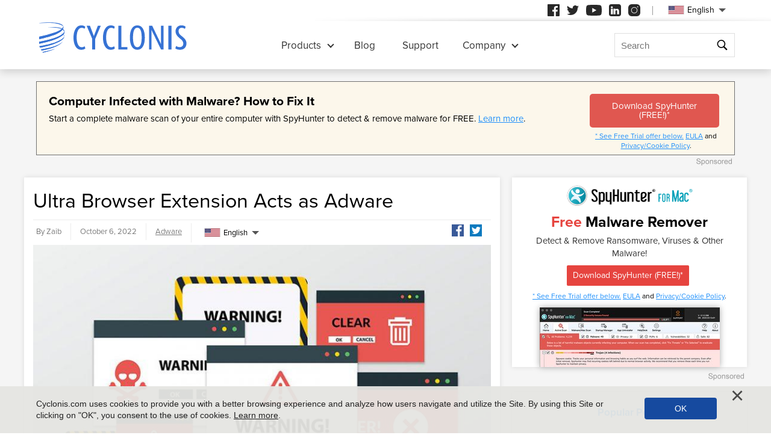

--- FILE ---
content_type: text/html
request_url: https://www.cyclonis.com/ultra-browser-extension-acts-as-adware/
body_size: 12033
content:
<!DOCTYPE html>
<html lang="en-US">
<head>
	<meta charset="utf-8">
	<title>Ultra Browser Extension Acts as Adware</title>
	<meta name="description" content="Ultra is the nondescript name of a browser extension that can appear inside your Chrome.  The extension works as adware and is able to spam your browser..."/>
	<meta name="keywords" content="ultra browser extension acts as adware, cyclonis"/>
	<meta name="viewport" content="width=device-width, initial-scale=1"/>
							<link rel="alternate" type="application/rss+xml" title="Cyclonis RSS Feed" href="/feed/" />
		<link rel="icon" sizes="192x192" href="/wp-content/themes/default/images/main/favicon.png?v=2"/>

	<!-- web fonts -->
	<script>
		if(/^$|Android|webOS|iPhone|iPad|iPod|BlackBerry|IEMobile|Opera Mini|Android.*Lighthouse/i.test(navigator.userAgent)==false){
			var link = document.createElement("link");
			link.href = "https://use.typekit.net/ddt6yri.css";
			link.rel = "stylesheet";
			document.getElementsByTagName( "head" )[0].appendChild( link );
		}
	</script>

		<meta name='robots' content='max-image-preview:large' />

	<!-- This site is optimized with the Yoast SEO plugin v15.8 - https://yoast.com/wordpress/plugins/seo/ -->
	<meta name="robots" content="index, follow, max-snippet:-1, max-image-preview:large, max-video-preview:-1" />
	<meta property="og:locale" content="en_US" />
	<meta property="og:type" content="article" />
	<meta property="og:title" content="Ultra Browser Extension Acts as Adware - Cyclonis" />
	<meta property="og:description" content="Ultra is the nondescript name of a browser extension that can appear inside your Chrome. The extension works as adware and is able to spam your browser with ads. The red flags with Ultra start with the fact that the..." />
	<meta property="og:url" content="https://cyclonis.com/ultra-browser-extension-acts-as-adware/" />
	<meta property="og:site_name" content="Cyclonis" />
	<meta property="article:published_time" content="2022-10-06T16:08:20+00:00" />
	<meta property="article:modified_time" content="2022-10-06T16:08:23+00:00" />
	<meta property="og:image" content="https://www.cyclonis.com/images/2022/01/computer-popups-adware-1.jpg" />
	<meta property="og:image:width" content="800" />
	<meta property="og:image:height" content="520" />
	<meta name="twitter:card" content="summary_large_image" />
	<meta name="twitter:label1" content="Written by">
	<meta name="twitter:data1" content="Zaib">
	<meta name="twitter:label2" content="Est. reading time">
	<meta name="twitter:data2" content="1 minute">
	<!-- / Yoast SEO plugin. -->


<style id='classic-theme-styles-inline-css' type='text/css'>
/*! This file is auto-generated */
.wp-block-button__link{color:#fff;background-color:#32373c;border-radius:9999px;box-shadow:none;text-decoration:none;padding:calc(.667em + 2px) calc(1.333em + 2px);font-size:1.125em}.wp-block-file__button{background:#32373c;color:#fff;text-decoration:none}
</style>
<style id='global-styles-inline-css' type='text/css'>
:root{--wp--preset--aspect-ratio--square: 1;--wp--preset--aspect-ratio--4-3: 4/3;--wp--preset--aspect-ratio--3-4: 3/4;--wp--preset--aspect-ratio--3-2: 3/2;--wp--preset--aspect-ratio--2-3: 2/3;--wp--preset--aspect-ratio--16-9: 16/9;--wp--preset--aspect-ratio--9-16: 9/16;--wp--preset--color--black: #000000;--wp--preset--color--cyan-bluish-gray: #abb8c3;--wp--preset--color--white: #ffffff;--wp--preset--color--pale-pink: #f78da7;--wp--preset--color--vivid-red: #cf2e2e;--wp--preset--color--luminous-vivid-orange: #ff6900;--wp--preset--color--luminous-vivid-amber: #fcb900;--wp--preset--color--light-green-cyan: #7bdcb5;--wp--preset--color--vivid-green-cyan: #00d084;--wp--preset--color--pale-cyan-blue: #8ed1fc;--wp--preset--color--vivid-cyan-blue: #0693e3;--wp--preset--color--vivid-purple: #9b51e0;--wp--preset--gradient--vivid-cyan-blue-to-vivid-purple: linear-gradient(135deg,rgba(6,147,227,1) 0%,rgb(155,81,224) 100%);--wp--preset--gradient--light-green-cyan-to-vivid-green-cyan: linear-gradient(135deg,rgb(122,220,180) 0%,rgb(0,208,130) 100%);--wp--preset--gradient--luminous-vivid-amber-to-luminous-vivid-orange: linear-gradient(135deg,rgba(252,185,0,1) 0%,rgba(255,105,0,1) 100%);--wp--preset--gradient--luminous-vivid-orange-to-vivid-red: linear-gradient(135deg,rgba(255,105,0,1) 0%,rgb(207,46,46) 100%);--wp--preset--gradient--very-light-gray-to-cyan-bluish-gray: linear-gradient(135deg,rgb(238,238,238) 0%,rgb(169,184,195) 100%);--wp--preset--gradient--cool-to-warm-spectrum: linear-gradient(135deg,rgb(74,234,220) 0%,rgb(151,120,209) 20%,rgb(207,42,186) 40%,rgb(238,44,130) 60%,rgb(251,105,98) 80%,rgb(254,248,76) 100%);--wp--preset--gradient--blush-light-purple: linear-gradient(135deg,rgb(255,206,236) 0%,rgb(152,150,240) 100%);--wp--preset--gradient--blush-bordeaux: linear-gradient(135deg,rgb(254,205,165) 0%,rgb(254,45,45) 50%,rgb(107,0,62) 100%);--wp--preset--gradient--luminous-dusk: linear-gradient(135deg,rgb(255,203,112) 0%,rgb(199,81,192) 50%,rgb(65,88,208) 100%);--wp--preset--gradient--pale-ocean: linear-gradient(135deg,rgb(255,245,203) 0%,rgb(182,227,212) 50%,rgb(51,167,181) 100%);--wp--preset--gradient--electric-grass: linear-gradient(135deg,rgb(202,248,128) 0%,rgb(113,206,126) 100%);--wp--preset--gradient--midnight: linear-gradient(135deg,rgb(2,3,129) 0%,rgb(40,116,252) 100%);--wp--preset--font-size--small: 13px;--wp--preset--font-size--medium: 20px;--wp--preset--font-size--large: 36px;--wp--preset--font-size--x-large: 42px;--wp--preset--spacing--20: 0.44rem;--wp--preset--spacing--30: 0.67rem;--wp--preset--spacing--40: 1rem;--wp--preset--spacing--50: 1.5rem;--wp--preset--spacing--60: 2.25rem;--wp--preset--spacing--70: 3.38rem;--wp--preset--spacing--80: 5.06rem;--wp--preset--shadow--natural: 6px 6px 9px rgba(0, 0, 0, 0.2);--wp--preset--shadow--deep: 12px 12px 50px rgba(0, 0, 0, 0.4);--wp--preset--shadow--sharp: 6px 6px 0px rgba(0, 0, 0, 0.2);--wp--preset--shadow--outlined: 6px 6px 0px -3px rgba(255, 255, 255, 1), 6px 6px rgba(0, 0, 0, 1);--wp--preset--shadow--crisp: 6px 6px 0px rgba(0, 0, 0, 1);}:where(.is-layout-flex){gap: 0.5em;}:where(.is-layout-grid){gap: 0.5em;}body .is-layout-flex{display: flex;}.is-layout-flex{flex-wrap: wrap;align-items: center;}.is-layout-flex > :is(*, div){margin: 0;}body .is-layout-grid{display: grid;}.is-layout-grid > :is(*, div){margin: 0;}:where(.wp-block-columns.is-layout-flex){gap: 2em;}:where(.wp-block-columns.is-layout-grid){gap: 2em;}:where(.wp-block-post-template.is-layout-flex){gap: 1.25em;}:where(.wp-block-post-template.is-layout-grid){gap: 1.25em;}.has-black-color{color: var(--wp--preset--color--black) !important;}.has-cyan-bluish-gray-color{color: var(--wp--preset--color--cyan-bluish-gray) !important;}.has-white-color{color: var(--wp--preset--color--white) !important;}.has-pale-pink-color{color: var(--wp--preset--color--pale-pink) !important;}.has-vivid-red-color{color: var(--wp--preset--color--vivid-red) !important;}.has-luminous-vivid-orange-color{color: var(--wp--preset--color--luminous-vivid-orange) !important;}.has-luminous-vivid-amber-color{color: var(--wp--preset--color--luminous-vivid-amber) !important;}.has-light-green-cyan-color{color: var(--wp--preset--color--light-green-cyan) !important;}.has-vivid-green-cyan-color{color: var(--wp--preset--color--vivid-green-cyan) !important;}.has-pale-cyan-blue-color{color: var(--wp--preset--color--pale-cyan-blue) !important;}.has-vivid-cyan-blue-color{color: var(--wp--preset--color--vivid-cyan-blue) !important;}.has-vivid-purple-color{color: var(--wp--preset--color--vivid-purple) !important;}.has-black-background-color{background-color: var(--wp--preset--color--black) !important;}.has-cyan-bluish-gray-background-color{background-color: var(--wp--preset--color--cyan-bluish-gray) !important;}.has-white-background-color{background-color: var(--wp--preset--color--white) !important;}.has-pale-pink-background-color{background-color: var(--wp--preset--color--pale-pink) !important;}.has-vivid-red-background-color{background-color: var(--wp--preset--color--vivid-red) !important;}.has-luminous-vivid-orange-background-color{background-color: var(--wp--preset--color--luminous-vivid-orange) !important;}.has-luminous-vivid-amber-background-color{background-color: var(--wp--preset--color--luminous-vivid-amber) !important;}.has-light-green-cyan-background-color{background-color: var(--wp--preset--color--light-green-cyan) !important;}.has-vivid-green-cyan-background-color{background-color: var(--wp--preset--color--vivid-green-cyan) !important;}.has-pale-cyan-blue-background-color{background-color: var(--wp--preset--color--pale-cyan-blue) !important;}.has-vivid-cyan-blue-background-color{background-color: var(--wp--preset--color--vivid-cyan-blue) !important;}.has-vivid-purple-background-color{background-color: var(--wp--preset--color--vivid-purple) !important;}.has-black-border-color{border-color: var(--wp--preset--color--black) !important;}.has-cyan-bluish-gray-border-color{border-color: var(--wp--preset--color--cyan-bluish-gray) !important;}.has-white-border-color{border-color: var(--wp--preset--color--white) !important;}.has-pale-pink-border-color{border-color: var(--wp--preset--color--pale-pink) !important;}.has-vivid-red-border-color{border-color: var(--wp--preset--color--vivid-red) !important;}.has-luminous-vivid-orange-border-color{border-color: var(--wp--preset--color--luminous-vivid-orange) !important;}.has-luminous-vivid-amber-border-color{border-color: var(--wp--preset--color--luminous-vivid-amber) !important;}.has-light-green-cyan-border-color{border-color: var(--wp--preset--color--light-green-cyan) !important;}.has-vivid-green-cyan-border-color{border-color: var(--wp--preset--color--vivid-green-cyan) !important;}.has-pale-cyan-blue-border-color{border-color: var(--wp--preset--color--pale-cyan-blue) !important;}.has-vivid-cyan-blue-border-color{border-color: var(--wp--preset--color--vivid-cyan-blue) !important;}.has-vivid-purple-border-color{border-color: var(--wp--preset--color--vivid-purple) !important;}.has-vivid-cyan-blue-to-vivid-purple-gradient-background{background: var(--wp--preset--gradient--vivid-cyan-blue-to-vivid-purple) !important;}.has-light-green-cyan-to-vivid-green-cyan-gradient-background{background: var(--wp--preset--gradient--light-green-cyan-to-vivid-green-cyan) !important;}.has-luminous-vivid-amber-to-luminous-vivid-orange-gradient-background{background: var(--wp--preset--gradient--luminous-vivid-amber-to-luminous-vivid-orange) !important;}.has-luminous-vivid-orange-to-vivid-red-gradient-background{background: var(--wp--preset--gradient--luminous-vivid-orange-to-vivid-red) !important;}.has-very-light-gray-to-cyan-bluish-gray-gradient-background{background: var(--wp--preset--gradient--very-light-gray-to-cyan-bluish-gray) !important;}.has-cool-to-warm-spectrum-gradient-background{background: var(--wp--preset--gradient--cool-to-warm-spectrum) !important;}.has-blush-light-purple-gradient-background{background: var(--wp--preset--gradient--blush-light-purple) !important;}.has-blush-bordeaux-gradient-background{background: var(--wp--preset--gradient--blush-bordeaux) !important;}.has-luminous-dusk-gradient-background{background: var(--wp--preset--gradient--luminous-dusk) !important;}.has-pale-ocean-gradient-background{background: var(--wp--preset--gradient--pale-ocean) !important;}.has-electric-grass-gradient-background{background: var(--wp--preset--gradient--electric-grass) !important;}.has-midnight-gradient-background{background: var(--wp--preset--gradient--midnight) !important;}.has-small-font-size{font-size: var(--wp--preset--font-size--small) !important;}.has-medium-font-size{font-size: var(--wp--preset--font-size--medium) !important;}.has-large-font-size{font-size: var(--wp--preset--font-size--large) !important;}.has-x-large-font-size{font-size: var(--wp--preset--font-size--x-large) !important;}
:where(.wp-block-post-template.is-layout-flex){gap: 1.25em;}:where(.wp-block-post-template.is-layout-grid){gap: 1.25em;}
:where(.wp-block-columns.is-layout-flex){gap: 2em;}:where(.wp-block-columns.is-layout-grid){gap: 2em;}
:root :where(.wp-block-pullquote){font-size: 1.5em;line-height: 1.6;}
</style>
<style id='ez-toc-exclude-toggle-css-inline-css' type='text/css'>
#ez-toc-container input[type="checkbox"]:checked + nav, #ez-toc-widget-container input[type="checkbox"]:checked + nav {opacity: 0;max-height: 0;border: none;display: none;}
</style>
<style id='kadence-blocks-global-variables-inline-css' type='text/css'>
:root {--global-kb-font-size-sm:clamp(0.8rem, 0.73rem + 0.217vw, 0.9rem);--global-kb-font-size-md:clamp(1.1rem, 0.995rem + 0.326vw, 1.25rem);--global-kb-font-size-lg:clamp(1.75rem, 1.576rem + 0.543vw, 2rem);--global-kb-font-size-xl:clamp(2.25rem, 1.728rem + 1.63vw, 3rem);--global-kb-font-size-xxl:clamp(2.5rem, 1.456rem + 3.26vw, 4rem);--global-kb-font-size-xxxl:clamp(2.75rem, 0.489rem + 7.065vw, 6rem);}:root {--global-palette1: #3182CE;--global-palette2: #2B6CB0;--global-palette3: #1A202C;--global-palette4: #2D3748;--global-palette5: #4A5568;--global-palette6: #718096;--global-palette7: #EDF2F7;--global-palette8: #F7FAFC;--global-palette9: #ffffff;}
</style>
<link rel='shortlink' href='/?p=110312' />
<script>var eproducts_config = '{\"sbs_id\":\"\",\"sbs_alias_id\":null,\"sbs_alias_name\":null,\"app_name\":\"Ultra Browser Extension Acts as Adware\"}';</script>
<script>var exit_popup_config = '{\"categories\":[26,25],\"category_name\":\"Adware\",\"title\":\"Ultra Browser Extension Acts as Adware\"}';</script>
<script>var adrotate_config = '{\"type\":\"single\",\"categories\":[26,25],\"category_name\":\"Adware\",\"term_ids\":[],\"term_name\":\"\",\"tags\":[],\"page_id\":110312,\"custom_ads\":[],\"app_name\":\"\",\"show_ads\":true}';</script>
<link rel="alternate" hreflang="en" href="/ultra-browser-extension-acts-as-adware/" />
<link rel="alternate" hreflang="da" href="/da/ultra-browser-extension-fungerer-som-adware/" />
<link rel="alternate" hreflang="de" href="/de/ultra-browser-extension-fungiert-als-adware/" />
<link rel="alternate" hreflang="fr" href="/fr/lextension-de-navigateur-ultra-agit-comme-un-logiciel-publicitaire/" />
<link rel="alternate" hreflang="it" href="/it/lestensione-ultra-browser-agisce-come-adware/" />
<link rel="alternate" hreflang="lt" href="/lt/ultra-browser-extension-acts-as-adware/" />
<link rel="alternate" hreflang="hu" href="/hu/az-ultra-browser-extension-reklamprogramkent-mukodik/" />
<link rel="alternate" hreflang="nl" href="/nl/ultra-browserextensie-fungeert-als-adware/" />
<link rel="alternate" hreflang="nb" href="/nb/ultra-browser-extension-fungerer-som-adware/" />
<link rel="alternate" hreflang="pl" href="/pl/rozszerzenie-ultra-browser-dziala-jak-adware/" />
<link rel="alternate" hreflang="pt" href="/pt/a-extensao-do-navegador-ultra-atua-como-adware/" />
<link rel="alternate" hreflang="es" href="/es/ultra-browser-extension-actua-como-adware/" />
<link rel="alternate" hreflang="sv" href="/sv/ultra-browser-extension-fungerar-som-adware/" />
<link rel="alternate" hreflang="el" href="/el/ultra-browser-extension-acts-as-adware/" />
<link rel="alternate" hreflang="ru" href="/ru/rassirenie-ultra-dlya-brauzera-deystvuet-kak-reklamnoe-po/" />
<link rel="alternate" hreflang="ja" href="/ja/ultra-browser-extension-acts-as-adware/" />
<link rel="alternate" hreflang="zh-hans" href="/zh-hans/ultra-browser-extension-acts-as-adware/" />
<link rel="alternate" hreflang="zh-hant" href="/zh-hant/ultra-browser-extension-acts-as-adware/" />
		<link rel="dns-prefetch" href="https://www.google-analytics.com">
	<link rel="dns-prefetch" href="https://www.googletagmanager.com">
	<link href="https://www.google-analytics.com" rel="preconnect" crossorigin>
	<link href="https://www.googletagmanager.com" rel="preconnect" crossorigin>
	<script>
	if(/^$|Android|webOS|iPhone|iPad|iPod|BlackBerry|IEMobile|Opera Mini|Android.*Lighthouse/i.test(navigator.userAgent)==false){
		//GTM
		(function(w,d,s,l,i){w[l]=w[l]||[];w[l].push({'gtm.start':
				new Date().getTime(),event:'gtm.js'});var f=d.getElementsByTagName(s)[0],
			j=d.createElement(s),dl=l!='dataLayer'?'&l='+l:'';j.async=true;j.src=
			'https://www.googletagmanager.com/gtm.js?id='+i+dl;f.parentNode.insertBefore(j,f);
		})(window,document,'script','dataLayer','GTM-NBRCHSV');
	}
	else{
		let trackingID = 'G-GGXRJ88RM6';
		let gaScript = document.createElement('script');
		gaScript.setAttribute('async', 'true');
		gaScript.setAttribute('src', `https://www.googletagmanager.com/gtag/js?id=${ trackingID }`);
		let gaScript2 = document.createElement('script');
		gaScript2.innerText = `window.dataLayer = window.dataLayer || [];function gtag(){dataLayer.push(arguments);}gtag(\'js\', new Date());gtag(\'config\', \'${ trackingID }\');`;
		document.documentElement.firstChild.appendChild(gaScript);
		document.documentElement.firstChild.appendChild(gaScript2);
	}
	</script>
	<link rel="stylesheet" type="text/css" media="all" href="/wp-content/themes/default/css/bundle.css?1745822148" />
<link rel="stylesheet" type="text/css" media="all" href="/wp-content/themes/default/css/pages/blog.css?1745822126" data-nobundle="1" />
</head>
<body class="post-template-default single single-post postid-110312 single-format-standard en category-adware category-threats">

	<div class="section shadow grey">
		<div class="content leaderboard">
			<div class="rotatead-container" data-group="Post header" data-title=""></div>		</div>
	</div>

<div class="section section-single-post">
	<div class="wrapper">
		<div class="content narrow entry-content">
							<h1>
					Ultra Browser Extension Acts as Adware				</h1>
				<div class="text-extra-container">
					<div class="text">
						<img width="765" height="497" src="https://www.cyclonis.com/images/2022/01/computer-popups-adware-1-765x497.jpg" class="featured wp-post-image" alt="popups adware" decoding="async" fetchpriority="high" srcset="https://www.cyclonis.com/images/2022/01/computer-popups-adware-1-765x497.jpg 765w, https://www.cyclonis.com/images/2022/01/computer-popups-adware-1-360x234.jpg 360w, https://www.cyclonis.com/images/2022/01/computer-popups-adware-1-768x499.jpg 768w, https://www.cyclonis.com/images/2022/01/computer-popups-adware-1.jpg 800w" sizes="(max-width: 765px) 100vw, 765px" />
						<div class="rotatead-container" data-group="location:before_content" data-title=""></div><p>Ultra is the nondescript name of a browser extension that can appear inside your Chrome.<br><br>The extension works as adware and is able to spam your browser with ads. The red flags with Ultra start with the fact that the extension is not distributed through the official Chrome Web Store, due to its nature. Additionally, Ultra features no description or explanation of its purpose in the install window prompt. All you will see there is the word "ultra" repeated twice, with no further clarification or explanation.<br><br>You should never install similar mystery-meat browser extensions, no matter where you found the link to their installers and what you expected them to do. The odds that some other extension like Ultra is yet another browser hijacker or an adware app are overwhelming.<br><br>Remember you should always remove adware browser extensions like Ultra from your browser to minimize your exposure to the questionable and often misleading rogue ads this type of extension will display in your browser.</p><div class="rotatead-container" data-group="location:after_content" data-title="Malware"></div>					</div>
					<div class="extra top">
						<div class="author">
							By Zaib						</div>
						<div class="date">
							October 6, 2022						</div>
						<div class="path">
							<a href="/threats/adware/" rel="category tag">Adware</a>						</div>
						<div class="social">
							<div class="sb-content">
<a class="facebook" href="https://www.facebook.com/sharer/sharer.php?u=http%3A%2F%2Fwww.cyclonis.com%2Fultra-browser-extension-acts-as-adware%2F&t=" title="Share on Facebook" target="_blank" onclick="window.open('https://www.facebook.com/sharer/sharer.php?u=' + encodeURIComponent(document.URL) + '&t=' + encodeURIComponent(document.URL), 'popUpWindow', 'height=500,width=500,left=10,top=10,resizable=yes,scrollbars=yes,toolbar=yes,menubar=no,location=no,directories=no,status=yes'); return false;"></a>
<a class="twitter" href="https://twitter.com/intent/tweet?source=http%3A%2F%2Fwww.cyclonis.com%2Fultra-browser-extension-acts-as-adware%2F&text=:%20http%3A%2F%2Fwww.cyclonis.com%2Fultra-browser-extension-acts-as-adware%2F&via=cyclonislimited" target="_blank" title="Tweet" onclick="window.open('https://twitter.com/intent/tweet?text=' + encodeURIComponent(document.title) + ':%20'  + encodeURIComponent(document.URL), 'popUpWindow', 'height=500,width=500,left=10,top=10,resizable=yes,scrollbars=yes,toolbar=yes,menubar=no,location=no,directories=no,status=yes'); return false;"></a>
</div>
						</div>
						<div class="langs">
									<div class="etranslate-container">
						<div class="etranslate-hover-container">
				<a class="etranslate-mainlink js-etranslate-hover" href="#" onclick="return false;"
				   data-target="menu-hover-langs-1">
										<span class="flag lang-en flag-us"></span>
					English				</a>
				<div class="etranslate-hover" id="menu-hover-langs-1">
					<div class="etranslate-hover-content">
													<a title="English"
							   href="/ultra-browser-extension-acts-as-adware/">
								<span class="flag lang-en flag-us"></span>
								English							</a>
													<a title="Danish"
							   href="/da/ultra-browser-extension-fungerer-som-adware/">
								<span class="flag lang-da flag-dk"></span>
								Dansk							</a>
													<a title="German"
							   href="/de/ultra-browser-extension-fungiert-als-adware/">
								<span class="flag lang-de flag-de"></span>
								Deutsch							</a>
													<a title="French"
							   href="/fr/lextension-de-navigateur-ultra-agit-comme-un-logiciel-publicitaire/">
								<span class="flag lang-fr flag-fr"></span>
								Français							</a>
													<a title="Italian"
							   href="/it/lestensione-ultra-browser-agisce-come-adware/">
								<span class="flag lang-it flag-it"></span>
								Italiano							</a>
													<a title="Lithuanian"
							   href="/lt/ultra-browser-extension-acts-as-adware/">
								<span class="flag lang-lt flag-lt"></span>
								Lietuvių							</a>
													<a title="Hungarian"
							   href="/hu/az-ultra-browser-extension-reklamprogramkent-mukodik/">
								<span class="flag lang-hu flag-hu"></span>
								Magyar							</a>
													<a title="Dutch"
							   href="/nl/ultra-browserextensie-fungeert-als-adware/">
								<span class="flag lang-nl flag-nl"></span>
								Nederlands							</a>
													<a title="Norwegian"
							   href="/nb/ultra-browser-extension-fungerer-som-adware/">
								<span class="flag lang-nb flag-no"></span>
								Norsk							</a>
													<a title="Polish"
							   href="/pl/rozszerzenie-ultra-browser-dziala-jak-adware/">
								<span class="flag lang-pl flag-pl"></span>
								Polski							</a>
													<a title="Portuguese"
							   href="/pt/a-extensao-do-navegador-ultra-atua-como-adware/">
								<span class="flag lang-pt flag-pt"></span>
								Portuguese							</a>
													<a title="Spanish"
							   href="/es/ultra-browser-extension-actua-como-adware/">
								<span class="flag lang-es flag-es"></span>
								Spanish							</a>
													<a title="Swedish"
							   href="/sv/ultra-browser-extension-fungerar-som-adware/">
								<span class="flag lang-sv flag-se"></span>
								Svenska							</a>
													<a title="Greek"
							   href="/el/ultra-browser-extension-acts-as-adware/">
								<span class="flag lang-el flag-gr"></span>
								Ελληνικά							</a>
													<a title="Russian"
							   href="/ru/rassirenie-ultra-dlya-brauzera-deystvuet-kak-reklamnoe-po/">
								<span class="flag lang-ru flag-ru"></span>
								Русский							</a>
													<a title="Japanese"
							   href="/ja/ultra-browser-extension-acts-as-adware/">
								<span class="flag lang-ja flag-jp"></span>
								日本語							</a>
													<a title="Chinese (Simplified)"
							   href="/zh-hans/ultra-browser-extension-acts-as-adware/">
								<span class="flag lang-zh flag-cn"></span>
								汉语							</a>
													<a title="Chinese (Traditional)"
							   href="/zh-hant/ultra-browser-extension-acts-as-adware/">
								<span class="flag lang-zh flag-tw"></span>
								漢語							</a>
											</div>
				</div>
			</div>
		</div>
								</div>
					</div>
					
					<div class="extra bottom">
						<div class="date">
							October 6, 2022						</div>
						<div class="path">
							<a href="/threats/adware/" rel="category tag">Adware</a>						</div>
					</div>
				</div>
				
		</div>
		
<div class="sidebar sticky">
	
				<div class="banner-block ">
				<div class="rotatead-container" data-group="Post sidebar" data-title=""></div>			</div>
			
		
	<div class="block">
		<h2 class="small">
			Popular Posts		</h2>
		
<div class="posts-lost-narrow">
			<div class="item">
			<a class="media" href="/fears-of-coronavirus-pandemic-spread-covid-19-themed-malware/"><img style="height:90px;width:150px;" class="" alt="" title="As Fears of the Coronavirus Pandemic Spread, So Does COVID-19-Themed Malware" loading="lazy" src="https://www.cyclonis.com/images/2020/03/covid-19-coronavirus-outbreak-map.jpg" /></a>
			<h3>
				<a title="As Fears of the Coronavirus Pandemic Spread, So Does COVID-19-Themed Malware" href="/fears-of-coronavirus-pandemic-spread-covid-19-themed-malware/">
					As Fears of the Coronavirus Pandemic Spread, So Does...				</a>
			</h3>
			<div class="date">
				5 years ago			</div>
		</div>
				<div class="item">
			<a class="media" href="/remove-operagxsetup-exe/"><img style="height:150px;width:150px;" class="" alt="" title="What is the OperaGXSetup.exe File and is it Malicious?" loading="lazy" src="https://www.cyclonis.com/images/2024/04/malware-threats-150x150.jpg" /></a>
			<h3>
				<a title="What is the OperaGXSetup.exe File and is it Malicious?" href="/remove-operagxsetup-exe/">
					What is the OperaGXSetup.exe File and is it Malicious?				</a>
			</h3>
			<div class="date">
				11 months ago			</div>
		</div>
				<div class="item">
			<a class="media" href="/remove-eporner-com/"><img style="height:150px;width:150px;" class="" alt="" title="Eporner.com And Why Its Excessive Pop-Ups Are Risky" loading="lazy" src="https://www.cyclonis.com/images/2022/06/ads-adware-94-150x150.jpg" /></a>
			<h3>
				<a title="Eporner.com And Why Its Excessive Pop-Ups Are Risky" href="/remove-eporner-com/">
					Eporner.com And Why Its Excessive Pop-Ups Are Risky				</a>
			</h3>
			<div class="date">
				11 days ago			</div>
		</div>
				<div class="item">
			<a class="media" href="/remove-hacktoolwin32-crack/"><img style="height:150px;width:150px;" class="" alt="" title="HackTool:Win32/Crack: a Malicious Threat That Can Seriously Damage Your System" loading="lazy" src="https://www.cyclonis.com/images/2023/06/cyberattack-malware-150x150.jpg" /></a>
			<h3>
				<a title="HackTool:Win32/Crack: a Malicious Threat That Can Seriously Damage Your System" href="/remove-hacktoolwin32-crack/">
					HackTool:Win32/Crack: a Malicious Threat That Can Seriously...				</a>
			</h3>
			<div class="date">
				7 months ago			</div>
		</div>
				<div class="item">
			<a class="media" href="/remove-someone-added-you-as-their-recovery-email-scam/"><img style="height:150px;width:150px;" class="" alt="" title="Take Note: Someone Added You As Their Recovery Email Scam" loading="lazy" src="https://www.cyclonis.com/images/2024/04/email-scam-150x150.jpg" /></a>
			<h3>
				<a title="Take Note: Someone Added You As Their Recovery Email Scam" href="/remove-someone-added-you-as-their-recovery-email-scam/">
					Take Note: Someone Added You As Their Recovery Email Scam				</a>
			</h3>
			<div class="date">
				10 months ago			</div>
		</div>
				<div class="item">
			<a class="media" href="/remome-trojanwin32-suschilrfn/"><img style="height:70px;width:70px;" class="" alt="" title="A Potentially Serious Threat: Trojan:Win32/Suschil!rfn" loading="lazy" src="https://www.cyclonis.com/images/2020/11/trojanjup-70x70.jpg" /></a>
			<h3>
				<a title="A Potentially Serious Threat: Trojan:Win32/Suschil!rfn" href="/remome-trojanwin32-suschilrfn/">
					A Potentially Serious Threat: Trojan:Win32/Suschil!rfn				</a>
			</h3>
			<div class="date">
				18 days ago			</div>
		</div>
		</div>	</div>

			<div class="banner-block">
			<div class="rotatead-container" data-group="Post sidebar - bottom" data-title=""></div>		</div>
	</div>
<div class="clear"></div>	</div>
</div>

		<div class="section grey">
			<div style="padding: 10px 10px 20px 10px;" class="content center">
				<div class="rotatead-container" data-group="Post footer" data-title=""></div>			</div>
		</div>
	
	<div class="section section-single-related grey noprint">
		<div class="wrapper">
			<h2>
				Related Posts			</h2>

			
<div class="flex-container blogsection ">
			<div class="item flex">
			<a class="media" href="/frompdftodoc-dom-browser-extension-acts-like-browser-hijacker/"><img style="height:213px;width:360px;" class="" alt="" title="Frompdftodoc.dom Browser Extension Acts Like Browser Hijacker" loading="lazy" src="https://www.cyclonis.com/images/2022/04/browser-hijacker-24491-360x213.jpg" /></a>
			<div class="path">
				<div class="post_meta">
					<a href="/threats/browser-hijacker/" rel="category tag">Browser Hijacker</a>				</div>
			</div>
			<h3>
				<a href="/frompdftodoc-dom-browser-extension-acts-like-browser-hijacker/">Frompdftodoc.dom Browser Extension Acts Like Browser Hijacker</a>
			</h3>
			<p>
				Frompdftodoc dot com is the domain and website used to advertise a browser extension with the same name, called FromPDFtoDoc. The issue with this is that the browser extension displays behavior and patterns typical...				<a href="/frompdftodoc-dom-browser-extension-acts-like-browser-hijacker/">
					Read more				</a>
			</p>
			<div class="extra">
				<span>
					August 10, 2022				</span>
			</div>
		</div>
				<div class="item flex">
			<a class="media" href="/remove-renew-search-adware/"><img style="height:210px;width:360px;" class="" alt="" title="Renew Search Adware" loading="lazy" src="https://www.cyclonis.com/images/2021/05/openloadcoads-360x210.jpg" /></a>
			<div class="path">
				<div class="post_meta">
					<a href="/threats/adware/" rel="category tag">Adware</a>				</div>
			</div>
			<h3>
				<a href="/remove-renew-search-adware/">Renew Search Adware</a>
			</h3>
			<p>
				Renew Search is the name of a browser extension that promises to do one thing but does something very different. Renew Search promises users to provide extra search results in case the original search results are not...				<a href="/remove-renew-search-adware/">
					Read more				</a>
			</p>
			<div class="extra">
				<span>
					May 31, 2022				</span>
			</div>
		</div>
				<div class="item flex">
			<a class="media" href="/remove-darknes-rogue-browser-extension/"><img style="height:202px;width:360px;" class="" alt="" title="What Does Darknes Rogue Browser Extension Do?" loading="lazy" src="https://www.cyclonis.com/images/2022/04/browser-hijacker-33-360x202.jpg" /></a>
			<div class="path">
				<div class="post_meta">
					<a href="/threats/browser-hijacker/" rel="category tag">Browser Hijacker</a>				</div>
			</div>
			<h3>
				<a href="/remove-darknes-rogue-browser-extension/">What Does Darknes Rogue Browser Extension Do?</a>
			</h3>
			<p>
				Darknes is the name of a rogue browser extension that exhibits behavior typical for adware. Darknes is an extension that is supposed to help you switch bright pages to a more muted look. Like many other rogue...				<a href="/remove-darknes-rogue-browser-extension/">
					Read more				</a>
			</p>
			<div class="extra">
				<span>
					September 8, 2022				</span>
			</div>
		</div>
			<div class="item flex"></div>
	<div class="item flex"></div>
</div>		</div>
	</div>

	<div class="section section-comments-list grey">
		<div class="wrapper">
			<div class="content narrow">
				
	
	<div class="success hidden" id="success">
		Your comment is awaiting moderation.	</div>
	<div class="error hidden" id="error">
		Please verify that you are not a robot.	</div>

		<button class="button show-comments no-print"
		onclick="show_comments_form(this, '#comment_form', '1',
			'en');">
					Show comments form (0)			</button>

	<div style="display:none;" class="comment_form" id="comment_form">

		<h2 id="respond">
			Leave a Reply		</h2>

		
			
<script>var s3cm_offset_margin = 165;</script>
			<form id="commentform" action="https://ywknx855c6.execute-api.eu-west-1.amazonaws.com/stage/comment" method="post"
				  onsubmit="check_form_errors(event, true);" novalidate>
									<noscript>
						<div class="error">
							Warning! You must enable JavaScript in your browser to add a comment.						</div>
					</noscript>
					<p>
						<input style="width:250px;" type="text" name="author" id="author" value="" required />
						<label for="author">Name (required)</label>
					</p>
					<p>
						<input style="width:250px;" type="text" name="email" id="email" value="" required />
						<label for="email">Mail (will not be published)
							(required)</label>
					</p>
					<p>
						<input style="width:250px;" type="text" name="url" id="url" value="" />
						<label for="url">Website</label>
					</p>
								<div style="display:none;margin-top:5px;" id="comment_reply_info">
					<b>Reply to "<span id="comment_reply_name"></span>" comment: </b>
					<a onclick="reset_comment_reply();" href="#respond">Cancel</a>
				</div>
				<p>
					<textarea name="comment" id="comment" rows="6" required></textarea>
				</p>
				
									<div style="min-height:80px;">
						<div class="g-recaptcha" data-sitekey="6Ld_7DEUAAAAADVrNJxRIJdQbOinubia2i42Mbyh"
 				data-callback="recaptchaCallback" lang="en"></div>
<script>
					window.addEventListener("load", function(){
						document.querySelector("#submit").classList.add('captcha-error');
					}, false);
					function recaptchaCallback(){
						document.querySelector("#submit").classList.remove('captcha-error');
					}
				</script>					</div>
				
				<p>
					<button class="button blue small" name="submit" type="submit" id="submit">
						Submit Comment					</button>
					<input type="hidden" name="comment_post_ID" value="110312" />
					<input type="hidden" name="comment_parent" id="replytocom"
						   value="0" />
					<input type="hidden" name="redirect_to" value="/ultra-browser-extension-acts-as-adware/" />
				</p>
				<input type="hidden" name="current_lang" value="en" /><input type="hidden" name="et_REQUEST_URI" value="/ultra-browser-extension-acts-as-adware/" /><input type="hidden" name="_referer" value="https%3A%2F%2Fcyclonis.com%2Fultra-browser-extension-acts-as-adware%2F" />			</form>
			</div>


			</div>
			<div class="clear"></div>
		</div>
	</div>


<div class="header">
	<div class="main-header">
		<div class="top">
			<div class="container">
				<div class="block languages">		<div class="etranslate-container">
						<div class="etranslate-hover-container">
				<a class="etranslate-mainlink js-etranslate-hover" href="#" onclick="return false;"
				   data-target="menu-hover-langs-2">
										<span class="flag lang-en flag-us"></span>
					English				</a>
				<div class="etranslate-hover" id="menu-hover-langs-2">
					<div class="etranslate-hover-content">
													<a title="English"
							   href="/ultra-browser-extension-acts-as-adware/">
								<span class="flag lang-en flag-us"></span>
								English							</a>
													<a title="Danish"
							   href="/da/ultra-browser-extension-fungerer-som-adware/">
								<span class="flag lang-da flag-dk"></span>
								Dansk							</a>
													<a title="German"
							   href="/de/ultra-browser-extension-fungiert-als-adware/">
								<span class="flag lang-de flag-de"></span>
								Deutsch							</a>
													<a title="French"
							   href="/fr/lextension-de-navigateur-ultra-agit-comme-un-logiciel-publicitaire/">
								<span class="flag lang-fr flag-fr"></span>
								Français							</a>
													<a title="Italian"
							   href="/it/lestensione-ultra-browser-agisce-come-adware/">
								<span class="flag lang-it flag-it"></span>
								Italiano							</a>
													<a title="Lithuanian"
							   href="/lt/ultra-browser-extension-acts-as-adware/">
								<span class="flag lang-lt flag-lt"></span>
								Lietuvių							</a>
													<a title="Hungarian"
							   href="/hu/az-ultra-browser-extension-reklamprogramkent-mukodik/">
								<span class="flag lang-hu flag-hu"></span>
								Magyar							</a>
													<a title="Dutch"
							   href="/nl/ultra-browserextensie-fungeert-als-adware/">
								<span class="flag lang-nl flag-nl"></span>
								Nederlands							</a>
													<a title="Norwegian"
							   href="/nb/ultra-browser-extension-fungerer-som-adware/">
								<span class="flag lang-nb flag-no"></span>
								Norsk							</a>
													<a title="Polish"
							   href="/pl/rozszerzenie-ultra-browser-dziala-jak-adware/">
								<span class="flag lang-pl flag-pl"></span>
								Polski							</a>
													<a title="Portuguese"
							   href="/pt/a-extensao-do-navegador-ultra-atua-como-adware/">
								<span class="flag lang-pt flag-pt"></span>
								Portuguese							</a>
													<a title="Spanish"
							   href="/es/ultra-browser-extension-actua-como-adware/">
								<span class="flag lang-es flag-es"></span>
								Spanish							</a>
													<a title="Swedish"
							   href="/sv/ultra-browser-extension-fungerar-som-adware/">
								<span class="flag lang-sv flag-se"></span>
								Svenska							</a>
													<a title="Greek"
							   href="/el/ultra-browser-extension-acts-as-adware/">
								<span class="flag lang-el flag-gr"></span>
								Ελληνικά							</a>
													<a title="Russian"
							   href="/ru/rassirenie-ultra-dlya-brauzera-deystvuet-kak-reklamnoe-po/">
								<span class="flag lang-ru flag-ru"></span>
								Русский							</a>
													<a title="Japanese"
							   href="/ja/ultra-browser-extension-acts-as-adware/">
								<span class="flag lang-ja flag-jp"></span>
								日本語							</a>
													<a title="Chinese (Simplified)"
							   href="/zh-hans/ultra-browser-extension-acts-as-adware/">
								<span class="flag lang-zh flag-cn"></span>
								汉语							</a>
													<a title="Chinese (Traditional)"
							   href="/zh-hant/ultra-browser-extension-acts-as-adware/">
								<span class="flag lang-zh flag-tw"></span>
								漢語							</a>
											</div>
				</div>
			</div>
		</div>
		</div>
				
				
									<div class="block social">
						<div class="social-content">
	<a class="facebook" href="https://www.facebook.com/cyclonislimited/" target="_blank"></a>
	<a class="twitter" href="https://twitter.com/cyclonislimited" target="_blank"></a>
	<a class="youtube longer" href="https://www.youtube.com/channel/UCPzL-IZoI25JVAKfq-5jfPg" target="_blank"></a>
	<a class="linkedin" href="https://www.linkedin.com/company/11312804/" target="_blank"></a>
	<a class="instagram" href="https://www.instagram.com/cyclonislimited/" target="_blank" title="Instagram"></a>
</div>
					</div>
				
			</div>
		</div>
		<div class="container">
			<div class="flex-container no-flex-wrap">
				<div class="item left">
											<a class="logo" href="/"></a>
									</div>
				<div class="item middle">
					
<div class="menu" id="global-menu">
			<a class="mobile-link" href="/">Home</a>

		<div class="menuItem">
						<a class="more focusable "
			   href="/products/" id="menu-products" data-target="menu-hover-products">
				Products			</a>
			<div class="menu-hover require-600px" id="menu-hover-products">
				<div class="container">
					<div class="left">
						<h3>
							Products						</h3>
						<p>
							We develop data management software solutions designed to make encryption accessible and 
					bring simplicity and organization to your everyday online life.						</p>
					</div>
					<div class="right">
													<a href="/products/password-manager/">
																	<img loading="lazy" class="media" alt="" width="28" height="28"
										 src="/wp-content/themes/default/images/main/password-manager/CPM-blue.svg?v=2" />
																<span class="main">
							Cyclonis Password Manager						</span>
								<span class="description">
							Store your passwords and other personal information in your encrypted vault.						</span>
							</a>
													<a href="/products/world-time/">
																	<img loading="lazy" class="media" alt="" width="28" height="28"
										 src="/wp-content/themes/default/images/main/world-time/cwt.svg" />
																<span class="main">
							Cyclonis World Time						</span>
								<span class="description">
							Easily track time and manage your schedule across multiple time zones.						</span>
							</a>
											</div>
				</div>
			</div>
		</div>

					<div class="mobile-items subitems">
				<a class="manager" href="/products/password-manager/">
					Cyclonis Password Manager				</a>
			</div>
					<div class="mobile-items subitems">
				<a class="manager" href="/products/world-time/">
					Cyclonis World Time				</a>
			</div>
		
				<a class="" href="/blog/">
			Blog		</a>

				<a class="" href="/support/">
			Support		</a>

		<div class="menuItem">
						<a class="more focusable "
			   href="/company/about-us/" id="menu-company" data-target="menu-hover-company">
				Company			</a>
			<div class="menu-hover require-600px" id="menu-hover-company">
				<div class="container">
					<div class="left">
						<h3>
							Company						</h3>
						<p>
							Data management software solutions developed and designed for a simpler online 
					experience.						</p>
					</div>
					<div class="right">
												<a href="/company/about-us/">
							<img loading="lazy" class="media" alt="" width="28" height="28"
								 src="/wp-content/themes/default/images/pages/company/icons/company-blue.svg" />
							<span class="main">
						About Us					</span>
							<span class="description">
						Cyclonis Limited is dedicated to developing software applications to bring simplicity
						to complex data storage and management - and improving your accessibility to your online 
						data.					</span>
						</a>

												<a href="/company/contact-us/">
							<img loading="lazy" class="media" alt="" width="28" height="28"
								 src="/wp-content/themes/default/images/pages/contact/icons/contact-blue.svg" />
							<span class="main">
						Contact Us					</span>
							<span class="description">
						Interested in Cyclonis? Feel free to send us feedback & business inquiries.					</span>
						</a>
					</div>
				</div>
			</div>
		</div>

		<div class="mobile-items subitems">
						<a class="aboutUs" href="/company/about-us/">
				About Us			</a>

						<a class="aboutUs" href="/company/contact-us/">
				Contact Us			</a>
		</div>

				<a class="mobile-link" href="/search/">
			Search		</a>
	</div>				</div>
				<div class="item right">
																	<form class="search" action="/search/" method="get">
							<input type="hidden" name="cx"
								   value="008854012106027809667:lupuc_kapfi" />
							<input type="hidden" name="ie" value="UTF-8" />
							<input class="text" type="text" name="q" id="s-top" placeholder="Search" />
							<button class="submit">Search</button>
						</form>
														</div>
			</div>

							<button class="hamburger hamburger-cancel" id="hamburger"
						onclick="toggleMenu(['hamburger', 'global-menu']);return false;">
					<span class="icon"></span>
				</button>
					</div>
	</div>
	</div>

	<div class="disclaimer-placeholder" id="disclaimer"></div>
	<div class="disclaimer">
		<div class="container">

							<div class="disclaimer-item sh">
					<div id="disclaimer-sh" data-url="https://www.enigmasoftware.com/spyhunter-remover-details/"
						 data-language="en">
						<span class="loading">Loading...</span>
					</div>
				</div>
			
			
							<div class="disclaimer-item">
					<h3 id="disclaimer-cpm">
						Cyclonis Password Manager Details & Terms					</h3>
					<p>
						FREE Trial: 30-Day One-Time Offer! No credit card required for Free Trial. Full 
						functionality for the length of the Free Trial. (Full functionality after Free Trial requires 
						subscription purchase.) To learn more about our policies and pricing, see 
						<a href="/eula-password-manager/">EULA</a>, <a href="/privacy-policy/">Privacy Policy</a>, <a href="/discount-terms/">Discount Terms</a> 
						and <a href="https://purchase.cyclonis.com/">Purchase Page</a>. If you wish to uninstall the app, please visit 
						the <a href="/products/password-manager/uninstall-instructions/">Uninstallation Instructions</a> page.					</p>
				</div>
			
		</div>
	</div>

<div class="footer " id="footer">
	<div class="sub-footer">
		<div class="container">
			<table class="footer-table">
			<tr>
				<td style="width: 120px;">
					<h3>
						<a href="/">
							Home						</a>
					</h3>
				</td>
				<td>
					<h3>
												<a href="/products/">
							Products						</a>
					</h3>
					
											<a href="/products/password-manager/">
							Cyclonis Password Manager						</a>
											<a href="/products/world-time/">
							Cyclonis World Time						</a>
									</td>
				<td>
					<h3>
												<a href="/support/">
							Support						</a>
					</h3>

										<a href="/help/">
						Help Files					</a>
					
										<a href="/faq/">
						FAQs					</a>
					
										<a href="/downloads/">
						Downloads					</a>
					
										<a href="/inquiries-support/">
						Inquiries &#038; Support					</a>
				</td>
				<td>
					<h3>
						Company					</h3>
					
										<a href="/company/about-us/">
						About Us					</a>
					
										<a href="/company/contact-us/">
						Contact Us					</a>
					
										<a href="/company/report-abuse/">
						Report Abuse					</a>
				</td>
				<td>
					<h3>
						Legal (Post Merger)					</h3>

					<p>
						EnigmaSoft Limited (fka Cyclonis Limited)					</p>
					
												<a href="/eula-password-manager/">
								Cyclonis Password Manager's EULA							</a>
																		<a href="/tos-world-time/">
								Cyclonis World Time's Terms of Service							</a>
											
										<a href="/privacy-policy/">
						Privacy Policy					</a>

										<a href="/cookie-policy/">
						Cookie Policy					</a>

										<a href="/discount-terms/">
						Special Discount Offer Terms					</a>

										<a href="/additional-terms-conditions/">
						Additional Terms & Conditions					</a>

					<!-- Other legal links -->

										<a href="/spyhunter-eula/">
						SpyHunter EULA					</a>

										<a href="/reghunter-eula/">
						RegHunter EULA					</a>

										<a href="/enigmasoft-privacy-policy/">
						EnigmaSoft Privacy Policy & Cookie Policy					</a>

										<a href="/esg-privacy-policy/">
						ESG Privacy Policy & Cookie Policy					</a>

										<a href="/enigmasoft-discount-terms/">
						EnigmaSoft Discount Offer Terms					</a>

										<a href="/esg-discount-terms/">
						ESG Discount Offer Terms					</a>
				</td>
			</tr>
			</table>
		</div>
	</div>
	<div class="sub-footer-mini hidden js-modal">
		<div class="container">
						<a href="/company/about-us/">
				About Us			</a>

						<a href="/company/contact-us/">
				Contact Us			</a>

								<a href="/eula-password-manager/">
						Cyclonis Password Manager's EULA					</a>
												<a href="/tos-world-time/">
						Cyclonis World Time's Terms of Service					</a>
							
						<a href="/privacy-policy/">
				EnigmaSoft Limited (fka Cyclonis Limited) Privacy Policy			</a>

						<a href="/cookie-policy/">
				Cookie Policy			</a>

						<a href="/discount-terms/">
				Special Discount Offer Terms			</a>

						<a href="/additional-terms-conditions/">
				Additional Terms & Conditions			</a>

			<!-- Other legal links -->

						<a href="/spyhunter-eula/">
				SpyHunter EULA			</a>

						<a href="/reghunter-eula/">
				RegHunter EULA			</a>

						<a href="/enigmasoft-privacy-policy/">
				EnigmaSoft Privacy Policy & Cookie Policy			</a>

						<a href="/esg-privacy-policy/">
				ESG Privacy Policy & Cookie Policy			</a>

						<a href="/enigmasoft-discount-terms/">
				EnigmaSoft Discount Offer Terms			</a>

						<a href="/esg-discount-terms/">
				ESG Discount Offer Terms			</a>
		</div>
	</div>
	<div class="copyright-footer">
		<div class="container">

			<div class="right">
				<div class="social-icons">
					<p class="title">
						Follow Us					</p>
					<div class="social-content">
	<a class="facebook" href="https://www.facebook.com/cyclonislimited/" target="_blank"></a>
	<a class="twitter" href="https://twitter.com/cyclonislimited" target="_blank"></a>
	<a class="youtube longer" href="https://www.youtube.com/channel/UCPzL-IZoI25JVAKfq-5jfPg" target="_blank"></a>
	<a class="linkedin" href="https://www.linkedin.com/company/11312804/" target="_blank"></a>
	<a class="instagram" href="https://www.instagram.com/cyclonislimited/" target="_blank" title="Instagram"></a>
</div>
				</div>
			</div>

			<img width="150" height="30" loading="lazy" class="logo" alt=""
				 src="/wp-content/themes/default/images/main/logo.svg" />
			
			<div class="copyright">
				<p>
					&copy; 2017-<span id="copyright_year">2025</span> Cyclonis Ltd. CYCLONIS is a trademark of EnigmaSoft Limited (Cyclonis 
					was merged into EnigmaSoft Limited effective November 25, 2023.) All rights reserved.				</p>
				<p>
					Registered Office EnigmaSoft Limited: 1 Castle Street, 3rd Floor, Dublin 2 D02 XD82, 
					Ireland.<br />
					EnigmaSoft Limited, Private Company Limited by shares, Company Registration Number 597114.				</p>
				<p>
					Windows is a trademark of Microsoft, registered in the U.S. and other countries.<br />
					Mac, iPhone, iPad and App Store are trademarks of Apple Inc., registered in the U.S. and other 
					countries.<br />
					iOS is a registered trademark of Cisco Systems, Inc. and/or its affiliates in the United States and
					certain other countries.<br />Android and Google Play are trademarks of Google LLC.				</p>
			</div>
		</div>
	</div>
</div>
<button class="ScrollToTop hidden noprint" id="ScrollToTop" title="Go to top">
	Top</button>
<div class="rotatead-container" data-group="Sticky footer" data-title=""></div>

		<div style="display:none;" class="cookieMsg theme- noprint" id="cookieMsgId">
			<div class="cookieContainer">
				Cyclonis.com uses cookies to provide you with a better browsing experience and analyze how users navigate and utilize the Site. By using this Site or clicking on "OK", you consent to the use of cookies. <a title="Privacy Policy" href="/privacy-policy/">Learn more</a>.				<input class="ok" type="button" value="OK"
					   onclick="AcceptCookieMessage();" />
				<input class="close" type="button" value="&times;" onclick="CloseCookieMessage();"
					   aria-label="Close" />
			</div>
		</div>
		<script>
			if(document.cookie.match(/^(.*;)?\s*jsCookieCheck\s*=\s*[^;]+(.*)?$/) == null){
				document.getElementById('cookieMsgId').style.display = 'block';
				document.body.classList.add('cookieWarning-active');
			}
		</script>
		
			<script>
								var redirect_config = '{"domain_match":"https:\/\/cyclonis.com","redirects":{"EN_US":"\/ultra-browser-extension-acts-as-adware\/","DA_DK":"\/da\/ultra-browser-extension-fungerer-som-adware\/","DE":"\/de\/ultra-browser-extension-fungiert-als-adware\/","FR":"\/fr\/lextension-de-navigateur-ultra-agit-comme-un-logiciel-publicitaire\/","IT":"\/it\/lestensione-ultra-browser-agisce-come-adware\/","LT":"\/lt\/ultra-browser-extension-acts-as-adware\/","HU":"\/hu\/az-ultra-browser-extension-reklamprogramkent-mukodik\/","NL":"\/nl\/ultra-browserextensie-fungeert-als-adware\/","NB_NO":"\/nb\/ultra-browser-extension-fungerer-som-adware\/","PL":"\/pl\/rozszerzenie-ultra-browser-dziala-jak-adware\/","PT":"\/pt\/a-extensao-do-navegador-ultra-atua-como-adware\/","ES":"\/es\/ultra-browser-extension-actua-como-adware\/","SV_SE":"\/sv\/ultra-browser-extension-fungerar-som-adware\/","EL_GR":"\/el\/ultra-browser-extension-acts-as-adware\/","RU":"\/ru\/rassirenie-ultra-dlya-brauzera-deystvuet-kak-reklamnoe-po\/","JA_JP":"\/ja\/ultra-browser-extension-acts-as-adware\/","ZH-CN":"\/zh-hans\/ultra-browser-extension-acts-as-adware\/","ZH-TW":"\/zh-hant\/ultra-browser-extension-acts-as-adware\/"},"domains":[]}';
			</script>
			<script data-nobundle src="/wp-content/plugins/dynamic_price/js/dynamic_price.js.php?v=1745822115-9727b26dc8d390225592154700e83efa"></script>
<script data-nobundle src="/wp-content/plugins/exit-popup/js/exit-popup.js.php?v1=1745822119&v2=1745393495"></script>
<script data-nobundle src="/wp-content/plugins/rotatead/default--en/script.js.php?v1=1745822119&v2=1745805142"></script>

<script>var user_info_plugin_version = '2024-11-12';</script>


<!-- animations -->


<!-- Trackers -->


<script src="/wp-content/themes/default/js/bundle.js?1745822148"></script>
</body>
</html>
